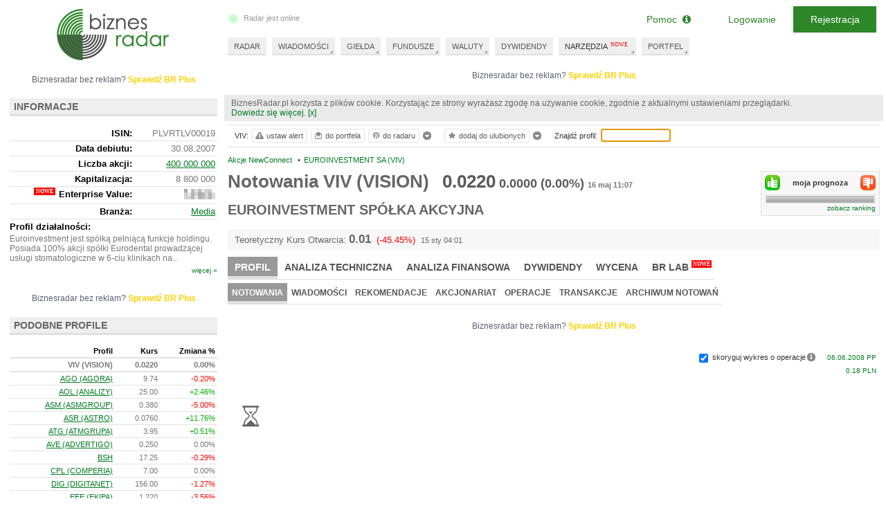

--- FILE ---
content_type: text/html; charset=UTF-8
request_url: https://www.biznesradar.pl/notowania/VIRTUAL-VISION
body_size: 15887
content:
<!doctype html>
<html dir="ltr" lang="pl">

<head>
	



									<meta charset="utf-8" />
	<meta name="viewport" content="width=1024">
	<title>Notowania EUROINVESTMENT SA (VIV)- BiznesRadar.pl</title>
		<meta name="description" content="Notowania EUROINVESTMENT SA (VIV), aktualny kurs, analiza techniczna, analiza finansowa, raporty finansowe, rekomendacje oraz wiadomości." />		<meta name="keywords" content="VIV,VISION,EUROINVESTMENT SPÓŁKA AKCYJNA,notowania,kurs,analiza techniczna,analiza finansowa,raporty finansowe,rekomendacje,wiadomości">		<link rel="apple-touch-icon" sizes="57x57" href="/apple-icon-57x57.png">
	<link rel="apple-touch-icon" sizes="60x60" href="/apple-icon-60x60.png">
	<link rel="apple-touch-icon" sizes="72x72" href="/apple-icon-72x72.png">
	<link rel="apple-touch-icon" sizes="76x76" href="/apple-icon-76x76.png">
	<link rel="apple-touch-icon" sizes="114x114" href="/apple-icon-114x114.png">
	<link rel="apple-touch-icon" sizes="120x120" href="/apple-icon-120x120.png">
	<link rel="apple-touch-icon" sizes="144x144" href="/apple-icon-144x144.png">
	<link rel="apple-touch-icon" sizes="152x152" href="/apple-icon-152x152.png">
	<link rel="apple-touch-icon" sizes="180x180" href="/apple-icon-180x180.png">
	<link rel="icon" type="image/png" sizes="192x192" href="/android-icon-192x192.png">
	<link rel="icon" type="image/png" sizes="32x32" href="/favicon-32x32.png">
	<link rel="icon" type="image/png" sizes="96x96" href="/favicon-96x96.png">
	<link rel="icon" type="image/png" sizes="16x16" href="/favicon-16x16.png">
	<link rel="manifest" href="/manifest.json">
	<meta name="msapplication-TileColor" content="#ffffff">
	<meta name="msapplication-TileImage" content="/ms-icon-144x144.png">
	<meta name="theme-color" content="#ffffff">
	
	<meta property="og:image"
		content="https://www.biznesradar.pl/gfx/socials_default_img.png" />
			<link rel="stylesheet" type="text/css" href="/assets/css/style_old.css?v=20251219-4">
	<link media="all" type="text/css" href="/assets/js/source/exeria/lib/fa/css/font-awesome.min.css"
		rel="stylesheet" />
	<!--[if lt IE 9]>
		<script type="text/javascript" src="/js/excanvas_r73.min.js" charset="utf-8"></script>
	<![endif]-->
	<script type="text/javascript" src="/assets/js/service_libs_old.js?v=20251219-4"></script>
	<script type="text/javascript" src="/assets/js/service_old.js?v=20251219-4"></script>

		<script type="text/javascript" src="/service-data-js/8"></script>
	<script type="text/javascript" src="/js/adex.js"></script>
	<script type="text/javascript">
		<!--
		document.write('\x3cscript type="text/javascript" src="/user-data/' + new Date().getTime() + '">\x3c/script>');
		//
		-->
	</script>
	<script type="text/javascript">
		<!--
		Controller.ADF();
		//
		-->
	</script>

	<script type="text/javascript">
		if(!/MSIE \d|Trident.*rv:/.test(navigator.userAgent)) {
		document.write('\x3cscript type="text/javascript" src="/assets/js/dialogs_old.js?v=20251219-4">\x3c/script>');
		document.write('<link rel="stylesheet" type="text/css" href="/assets/css/dialogs_old.css?v=20251219-4">');
		}
	</script>

	<link rel="alternate" media="only screen and (max-width: 640px)" href="https://touch.biznesradar.pl/notowania/VIRTUAL-VISION" />			<script type="text/javascript">
			<!--
		
$().ready(function() {
	Controller.init('PROFILE', {profile_id:1925, profile_source:'BDM'});
});
	


$().ready(function() {
	Controller.userSymbolTipAttach(1925);
});
	

$().ready(function() {
	Controller.bookmarkAttach(1925);
});	

$().ready(function() {
	Controller.initSymbolSearch();
});	

		//
		-->
		</script>
		<script type="text/javascript">
		<!--
		var serviceRootDomain = 'biznesradar.pl';
		//
		-->
	</script>
	<script>
	if(!window.DAD){
		var gdfp_async = true;
			var _dfp_sd = "";
		_dfp_sd += "googletag.defineSlot('/60562554/BiznesRadar.pl_IND_POD_970xXXX_szeroki', [[750,100],[750,200],[750,300],[320,50],[320,100],[300,250]], 'div-gpt-ad-4191685324-0').defineSizeMapping(googletag.sizeMapping().addSize([1350,0], [[750,100],[750,200],[750,300]]).addSize([1280,0], [[750,100],[750,200],[750,300]]).addSize([1024,0], [[320,50],[320,100],[300,250]]).build()).setTargeting('br_channel', 'NOTOWANIA').setTargeting('br_source', 'BDM').setTargeting('br_symbol', 'VIV').addService(googletag.pubads());\r\n";
	if($(window).width() > 1100){		_dfp_sd += "googletag.defineSlot('/60562554/BiznesRadar.pl_Profile_wide', [[468,60],[728,90],[750,100],[750,200]], 'div-gpt-ad-4717321494-1').setTargeting('br_channel', 'NOTOWANIA').setTargeting('br_source', 'BDM').setTargeting('br_symbol', 'VIV').addService(googletag.pubads());\r\n";
	} else {
		_dfp_sd += "googletag.defineSlot('/60562554/BiznesRadar.pl_Profile', [[468,60],[728,90],[750,100],[750,200]], 'div-gpt-ad-4717321494-1').setTargeting('br_channel', 'NOTOWANIA').setTargeting('br_source', 'BDM').setTargeting('br_symbol', 'VIV').addService(googletag.pubads());\r\n";
	}
		_dfp_sd += "googletag.defineSlot('/60562554/BiznesRadar.pl_SourceBox', [300, 50], 'div-gpt-ad-2332543191-2').setTargeting('br_channel', 'NOTOWANIA').setTargeting('br_source', 'BDM').setTargeting('br_symbol', 'VIV').addService(googletag.pubads());\r\n";
	if($(window).width() > 1100){		_dfp_sd += "googletag.defineSlot('/60562554/BiznesRadar.pl_Profile_wide2', [[468,60],[728,90],[750,100],[750,200]], 'div-gpt-ad-4421750578-3').setTargeting('br_channel', 'NOTOWANIA').setTargeting('br_source', 'BDM').setTargeting('br_symbol', 'VIV').addService(googletag.pubads());\r\n";
	} else {
		_dfp_sd += "googletag.defineSlot('/60562554/BiznesRadar.pl_Profile2', [[468,60],[728,90],[750,100],[750,200]], 'div-gpt-ad-4421750578-3').setTargeting('br_channel', 'NOTOWANIA').setTargeting('br_source', 'BDM').setTargeting('br_symbol', 'VIV').addService(googletag.pubads());\r\n";
	}
		_dfp_sd += "googletag.defineSlot('/60562554/BiznesRadar.pl_300x250', [[300,250],[300,600]], 'div-gpt-ad-4565523505-4').setTargeting('br_channel', 'NOTOWANIA').setTargeting('br_source', 'BDM').setTargeting('br_symbol', 'VIV').addService(googletag.pubads());\r\n";
		_dfp_sd += "googletag.defineSlot('/60562554/BiznesRadar.pl_300x100', [300, 100], 'div-gpt-ad-4982459406-5').setTargeting('br_channel', 'NOTOWANIA').setTargeting('br_source', 'BDM').setTargeting('br_symbol', 'VIV').addService(googletag.pubads());\r\n";
		if(gdfp_async){
			var _dfp_h = ""
				+"<sc" + "ript>\r\n"
				+"var googletag = googletag || {};\r\n"
				+"googletag.cmd = googletag.cmd || [];\r\n"
				+"(function() {\r\n"
				+"var gads = document.createElement('script');\r\n"
				+"gads.async = true;\r\n"
				+"gads.type = 'text/javascript';\r\n"
				+"var useSSL = 'https:' == document.location.protocol;\r\n"
				+"gads.src = (useSSL ? 'https:' : 'http:') +\r\n"
				+"'//www.googletagservices.com/tag/js/gpt.js';\r\n"
				+"var node = document.getElementsByTagName('script')[0];\r\n"
				+"node.parentNode.insertBefore(gads, node);\r\n"
				+"})();\r\n"
				+"</scr" + "ipt>\r\n"
				+"<scr" + "ipt type=\"text/javascript\">\r\n"
				+"googletag.cmd.push(function() {\r\n"
				+ _dfp_sd
				+"googletag.pubads().enableSingleRequest();\r\n"
				+"googletag.pubads().collapseEmptyDivs();\r\n"
				+"googletag.enableServices();\r\n"
				+"})\r\n"
				+"</scr" + "ipt>";
			document.write(_dfp_h);
		} else {
			var _dfp_h = ""
				+"<scr" + "ipt type=\"text/javascript\">\r\n"
				+"(function() {\r\n"
				+"var useSSL = 'https:' == document.location.protocol;\r\n"
				+"var src = (useSSL ? 'https:' : 'http:') +\r\n"
				+"'//www.googletagservices.com/tag/js/gpt.js';\r\n"
				+"document.write('<scr' + 'ipt src=\"' + src + '\"></scr' + 'ipt>');\r\n"
				+"})();\r\n"
				+"</scr" + "ipt>";
			document.write(_dfp_h);
		}
	}
	else{
		googletag = undefinedgoogletag = {display: function(){},pubads: function(){return {enableSyncRendering: function(){},enableSingleRequest: function(){}}}, enableServices: function(){}}; 
	}
</script>

	<script>
		function _gu(){
		if (typeof account != 'undefined' && account.oid) return account.oid;
		var _c = document.cookie.match(RegExp('(?:^|;\\s*)_ga=([^;]*)'));
		if (_c) return "GA_" + _c[1].split('.')[2] || "";
		return "";
		}
		dataLayer = [{
		'dimension1': (typeof account != 'undefined' && account.oid ? 'YES' : 'NO'),
		'dimension3': (typeof _advertising != 'undefined' ? 'NO' : 'YES'),
		'dimension5': 'NO',
		'dimension2': 'VIV',				'UserLogged': (typeof account != 'undefined' && account.oid ? 'Yes' : 'No'),
		'Authentication': (typeof account != 'undefined' && account.oid ? (account.service == 'SE' ? 'standard' : 'social') :
			''),
		'User': '' + _gu(),
		'PageType': 'profil',
'PremiumContent': 'No',
'PageSubCategory': 'ND',
'Company': 'VIV (VISION)',

		}];
	</script>
	<!-- Google Tag Manager -->
<script>(function(w,d,s,l,i){w[l]=w[l]||[];w[l].push({'gtm.start': new Date().getTime(),event:'gtm.js'});var f=d.getElementsByTagName(s)[0], j=d.createElement(s),dl=l!='dataLayer'?'&l='+l:'';j.async=true;j.src='https://www.googletagmanager.com/gtm.js?id='+i+dl;f.parentNode.insertBefore(j,f);})(window,document,'script','dataLayer','GTM-MJF7SFF');</script>
<!-- End Google Tag Manager --></head>

<body itemtype="http://schema.org/WebPage" itemscope=""><script>
	if(!gdfp_async){
		var _dfp_h = ""
			+"<scr" + "ipt>\r\n"
			+ _dfp_sd
			+"googletag.pubads().enableSyncRendering();\r\n"
			+"googletag.pubads().enableSingleRequest();\r\n"
			+"googletag.enableServices();\r\n"
			+"</scr" + "ipt>";
		document.write(_dfp_h);
	}
</script>

	<script>
				if(!window.DAD){
		document.write('<scr' +
			'ipt async src="//get.optad360.io/sf/43fa4186-41d3-11e8-a7ed-06048607e8f8/plugin.min.js"></scr' + 'ipt>');
		}
	</script>
	<script>
		View.bodyWrapperOpen()
	</script>
	<div id="tt" style="position: absolute; top:10px; left: 200px;display: none"></div>

	<div id="body">
		<div id="ads-billboard-c">
					</div>
		<div id="content">
			<div id="right-wrapper">
				<div id="right">
				<div class="ac ac--billboard"><div class="ac__inner"><div class="ac__c"><div class="adbox" id="div-gpt-ad-4191685324-0">
<script>
	if(gdfp_async){
		document.write("<sc" + "ript>\r\n" + "googletag.cmd.push(function() { googletag.display('div-gpt-ad-4191685324-0'); });\r\n" + "</scr" + "ipt>");
	} else {
		googletag.display('div-gpt-ad-4191685324-0');
	}
</script>
</div>
</div><div class="ac__l">Biznesradar bez reklam? <a href="https://premium.biznesradar.pl/brplus">Sprawdź BR Plus</a></div></div></div>
									<div id="right-min-width" class="cb">
						<!-- -->
					</div>
										<main>
<div id="right-content">
	<div class="inside toolbar-space">
	
	<ul class="breadcrumb clearfix" itemscope itemtype="http://schema.org/BreadcrumbList"><li itemprop="itemListElement" itemscope itemtype="http://schema.org/ListItem" class="first"><a itemprop="item" href="/gielda/newconnect" title="Akcje NewConnect"><span itemprop="name">Akcje NewConnect</span></a>&nbsp;<span class="bull">&bull;</span><meta itemprop="position" content="1" /></li><li itemprop="itemListElement" itemscope itemtype="http://schema.org/ListItem"><a itemprop="item" href="/notowania/VIRTUAL-VISION"><span itemprop="name">EUROINVESTMENT SA (VIV)</span></a><meta itemprop="position" content="2" /></li></ul>
	<div id="profile-header">
			<div class="profile-h1-c">
			<h1>Notowania VIV (VISION)</h1>
			<span class="profile_quotation">
									<span class="q_ch_act">0.0220</span><span class="q_ch_pkt czero">0.0000</span><span class="q_ch_per czero">(0.00%)</span><time class="q_ch_date" datetime="2023-05-16T11:07:51+0200">16 maj 11:07</time>
							</span>
		</div>
		
	<div class="cb"></div>
	
		<div id="fullname-container">
		<h2>EUROINVESTMENT SPÓŁKA AKCYJNA</h2>												</div>
	</div>



<div id="forecast-container">
	<div class="buttons">
		<a class="btn-up" href="javascript:void(0)" rel="nofollow" onclick="Controller.forecastUp(1925)" title="wzrośnie"><!-- --></a>
		<a class="btn-down" href="javascript:void(0)" rel="nofollow" onclick="Controller.forecastDown(1925)" title="spadnie"><!-- --></a>
		moja prognoza
		<div class="cb"><!-- --></div>
	</div>
	<div id="forecast-status"></div>
	<div class="stats-bar-container">
		<div class="stats-bar" title="Brak wystarczającej liczby głosów.">
					</div>
	</div>
	<div class="cb"><!-- --></div>
	<a class="ranking" href="/symbols-forecasts/">zobacz ranking</a>
</div>


<div class="cb"><!-- --></div>

<div id="tko"></div>
<script type="text/javascript"><!--
	document.write(View.showTKO(0.01200, 1768449704, 0.02200, true));
//--></script>
	<nav class="profile-menu">
<ul class="tabmemu level1"><li data-key="101" class="active"><a href="/notowania/VIRTUAL-VISION" title="Profil EUROINVESTMENT SA (VIV)"><strong>Profil</strong></a></li><li data-key="102"><a href="/analiza-techniczna-wykres/VIRTUAL-VISION" title="Analiza techniczna EUROINVESTMENT SA (VIV)">Analiza techniczna</a></li><li data-key="103"><a href="/raporty-finansowe-rachunek-zyskow-i-strat/VIRTUAL-VISION" title="Analiza finansowa EUROINVESTMENT SA (VIV)">Analiza finansowa</a></li><li data-key="104"><a href="/dywidenda/VIRTUAL-VISION" title="Dywidendy EUROINVESTMENT SA (VIV)">Dywidendy</a></li><li data-key="106"><a href="/wycena/VIRTUAL-VISION" title="Wycena EUROINVESTMENT SA (VIV)">Wycena</a></li><li data-key="107"><a href="/wskazniki-wyceny/VIRTUAL-VISION" class="new" title="BR Lab EUROINVESTMENT SA (VIV)">BR Lab<span>NOWE</span></a></li></ul><ul class="tabmemu level2" data-related-key="101"><li data-key="201" class="active"><a href="/notowania/VIRTUAL-VISION" title="Notowania EUROINVESTMENT SA (VIV)"><strong>Notowania</strong></a></li><li data-key="202"><a href="/wiadomosci/VIRTUAL-VISION" title="Wiadomości EUROINVESTMENT SA (VIV)">Wiadomości</a></li><li data-key="203"><a href="/rekomendacje-spolki/VIRTUAL-VISION" title="Rekomendacje EUROINVESTMENT SA (VIV)">Rekomendacje</a></li><li data-key="204"><a href="/akcjonariat/VIRTUAL-VISION" title="Akcjonariat EUROINVESTMENT SA (VIV)">Akcjonariat</a></li><li data-key="206"><a href="/operacje/VIRTUAL-VISION" title="Operacje EUROINVESTMENT SA (VIV)">Operacje</a></li><li data-key="207"><a href="/transakcje/VIRTUAL-VISION" title="Transakcje EUROINVESTMENT SA (VIV)">Transakcje</a></li><li data-key="208"><a href="/notowania-historyczne/VIRTUAL-VISION" title="Archiwum notowań EUROINVESTMENT SA (VIV)">Archiwum notowań</a></li></ul><ul class="tabmemu level2" data-related-key="102" style="display:none"><li data-key="201"><a href="/analiza-techniczna-wykres/VIRTUAL-VISION" title="Wykres EUROINVESTMENT SA (VIV)">Wykres</a></li><li data-key="202"><a href="/analiza-techniczna-wskazniki/VIRTUAL-VISION" title="Wskaźniki EUROINVESTMENT SA (VIV)">Wskaźniki</a></li><li data-key="203"><a href="/analiza-techniczna-sygnaly/VIRTUAL-VISION" title="Sygnały EUROINVESTMENT SA (VIV)">Sygnały</a></li><li data-key="204"><a href="/analiza-techniczna-formacje/VIRTUAL-VISION" title="Formacje EUROINVESTMENT SA (VIV)">Formacje</a></li><li data-key="205"><a href="/analiza-techniczna-trendy/VIRTUAL-VISION" title="Trendy EUROINVESTMENT SA (VIV)">Trendy</a></li><li data-key="206"><a href="/stopa-zwrotu/VIRTUAL-VISION" title="Stopa zwrotu EUROINVESTMENT SA (VIV)">Stopa zwrotu</a></li></ul><ul class="tabmemu level2" data-related-key="103" style="display:none"><li data-key="201"><a href="/raporty-finansowe-rachunek-zyskow-i-strat/VIRTUAL-VISION" title="Raporty finansowe EUROINVESTMENT SA (VIV)">Raporty finansowe</a></li><li data-key="202"><a href="/wskazniki-wartosci-rynkowej/VIRTUAL-VISION" title="Wskaźniki EUROINVESTMENT SA (VIV)">Wskaźniki</a></li><li data-key="203"><a href="/rating/VIRTUAL-VISION" title="Rating EUROINVESTMENT SA (VIV)">Rating</a></li></ul><ul class="tabmemu level3" data-related-key="201" style="display:none"><li data-key="301"><a href="/raporty-finansowe-rachunek-zyskow-i-strat/VIRTUAL-VISION" title="Rachunek zysków i strat EUROINVESTMENT SA (VIV)">Rachunek zysków i strat</a></li><li data-key="302"><a href="/raporty-finansowe-bilans/VIRTUAL-VISION" title="Bilans EUROINVESTMENT SA (VIV)">Bilans</a></li><li data-key="303"><a href="/raporty-finansowe-przeplywy-pieniezne/VIRTUAL-VISION" title="Przepływy pieniężne EUROINVESTMENT SA (VIV)">Przepływy pieniężne</a></li></ul><ul class="tabmemu level3" data-related-key="202" style="display:none"><li data-key="301"><a href="/wskazniki-wartosci-rynkowej/VIRTUAL-VISION" title="Wartości rynkowej EUROINVESTMENT SA (VIV)">Wartości rynkowej</a></li><li data-key="302"><a href="/wskazniki-rentownosci/VIRTUAL-VISION" title="Rentowności EUROINVESTMENT SA (VIV)">Rentowności</a></li><li data-key="303"><a href="/wskazniki-przeplywow-pienieznych/VIRTUAL-VISION" title="Przepływów pieniężnych EUROINVESTMENT SA (VIV)">Przepływów pieniężnych</a></li><li data-key="304"><a href="/wskazniki-zadluzenia/VIRTUAL-VISION" title="Zadłużenia EUROINVESTMENT SA (VIV)">Zadłużenia</a></li><li data-key="305"><a href="/wskazniki-plynnosci/VIRTUAL-VISION" title="Płynności EUROINVESTMENT SA (VIV)">Płynności</a></li><li data-key="306"><a href="/wskazniki-aktywnosci/VIRTUAL-VISION" title="Aktywności EUROINVESTMENT SA (VIV)">Aktywności</a></li></ul>
<div class="cb"></div>
</nav>
	
	<div class="aslot-profile">
	<div class="adbox">
	<div class="ac"><div class="ac__inner"><div class="ac__c"><div class="adbox" id="div-gpt-ad-4717321494-1">
<script>
	if(gdfp_async){
		document.write("<sc" + "ript>\r\n" + "googletag.cmd.push(function() { googletag.display('div-gpt-ad-4717321494-1'); });\r\n" + "</scr" + "ipt>");
	} else {
		googletag.display('div-gpt-ad-4717321494-1');
	}
</script>
</div>
</div><div class="ac__l">Biznesradar bez reklam? <a href="https://premium.biznesradar.pl/brplus">Sprawdź BR Plus</a></div></div></div>
		</div>
</div>
	
	<div id="at-chart"></div>
	<div id="graph-container">
										
			<div id="operations-switch">
		<input type="checkbox" name="with_operation" value="1" />
		skoryguj wykres o operacje<span class="help-icon operations-info"></span>
		&nbsp;&nbsp;&nbsp;&nbsp;&nbsp;
				<a class="last-operation past" href="/operacje/VIV">
			06.06.2008 PP
			0.18 PLN		</a>
			</div>
		
		<div class="cb"><!-- --></div>
	</div>
	
	<div id="profile-main-content"></div>
	<div id="ads-sourcebox-c">
	<div class="adbox" id="div-gpt-ad-2332543191-2">
<script>
	if(gdfp_async){
		document.write("<sc" + "ript>\r\n" + "googletag.cmd.push(function() { googletag.display('div-gpt-ad-2332543191-2'); });\r\n" + "</scr" + "ipt>");
	} else {
		googletag.display('div-gpt-ad-2332543191-2');
	}
</script>
</div>

</div>
	
	<div class="aslot-profile-bottom">
	<div class="adbox">
	<div class="ac"><div class="ac__inner"><div class="ac__c"><div class="adbox" id="div-gpt-ad-4421750578-3">
<script>
	if(gdfp_async){
		document.write("<sc" + "ript>\r\n" + "googletag.cmd.push(function() { googletag.display('div-gpt-ad-4421750578-3'); });\r\n" + "</scr" + "ipt>");
	} else {
		googletag.display('div-gpt-ad-4421750578-3');
	}
</script>
</div>
</div><div class="ac__l">Biznesradar bez reklam? <a href="https://premium.biznesradar.pl/brplus">Sprawdź BR Plus</a></div></div></div>
	</div>
</div>
	
		
				
		<table id="profileSummaryCurrent" class="profileSummary" style="float: left">
			<tr>
				<th>Data:</th><td id="pr_t_date"><time class="q_ch_date" datetime="2023-05-16T11:07:51+0200">16 maj 11:07</time></td>
			</tr>
			<tr class="current">
				<th><strong>Kurs</strong>:</th><td id="pr_t_close"><span class="q_ch_act">0.0220</span></td>
			</tr>
							<tr>
					<th>Otwarcie:</th><td id="pr_t_open"><span class="q_ch_open">0.0220</span></td>
				</tr>
				<tr>
					<th>Min:</th><td id="pr_t_min"><span class="q_ch_min">0.0220</span></td>
				</tr>
				<tr>
					<th>Max:</th><td id="pr_t_max"><span class="q_ch_max">0.0220</span></td>
				</tr>
								<tr>
					<th>Wolumen:</th><td id="pr_t_vol"><span class="q_ch_vol">10 950</span></td>
				</tr>
												<tr>
					<th>Obrót:</th><td id="pr_t_mc"><span class="q_ch_mc">241</span></td>
				</tr>
																	<tr>
					<th><a style="text-decoration:underline;" href="/transakcje/VIV" title="Transakcje EUROINVESTMENT SA (VIV)">Transakcje</a>:</th><td id="pr_t_trnr"><span class="q_ch_trnr">1</span></td>
				</tr>
																
																																																																											<tr>
					<th><a href="/minmax/branza:media,1,1" title="Kurs minimalny EUROINVESTMENT SA (VIV)">Min 52 tyg</a>:</th><td>0.02</td>
				</tr>
				<tr>
					<th><a href="/minmax/branza:media,5,2" title="Kurs maksymalny EUROINVESTMENT SA (VIV)">Max 52 tyg</a>:</th><td >0.04</td>
				</tr>
								
				
		</table>	
		
		
		<table id="profileSummaryCompare" class="profileSummary" style="float: left; margin-left: 20px;">
		
			<tr>
				<th>&nbsp;</th>
				<th>Zmiana</th>
				<th>Zmiana %</th>
				<th>Kurs odn.</th>
				<th>Data odn.</th>
			</tr>
		
						<tr class="current compare_past">
				<th>Zmiana 1d:</th>
				<td><span class="q_ch_pkt czero">0.0000</span></td>
				<td><span class="q_ch_per czero">(0.00%)</span></td>
				<td class="compare_base_value"><span class="q_ch_prev">0.0220</span></td>
				<td>15.05.2023</td>
			</tr>
						
						<tr class="compare_past">
				<th>Zmiana 7d:</th>
				<td><span class="q_ch_pkt cminus">-0.0030</span></td>
				<td><span class="q_ch_per cminus">(-12.00%)</span></td>
				<td class="compare_base_value">0.0250</td>
				<td>09.05.2023</td>
			</tr>
									<tr class="compare_past">
				<th>Zmiana 1m:</th>
				<td><span class="q_ch_pkt cminus">-0.0065</span></td>
				<td><span class="q_ch_per cminus">(-22.81%)</span></td>
				<td class="compare_base_value">0.0285</td>
				<td>14.04.2023</td>
			</tr>
									<tr class="compare_past">
				<th>Zmiana 3m:</th>
				<td><span class="q_ch_pkt cminus">-0.0040</span></td>
				<td><span class="q_ch_per cminus">(-15.38%)</span></td>
				<td class="compare_base_value">0.0260</td>
				<td>16.02.2023</td>
			</tr>
									<tr class="compare_past">
				<th>Zmiana YTD:</th>
				<td><span class="q_ch_pkt cplus">+0.0000</span></td>
				<td><span class="q_ch_per cplus">(+0.00%)</span></td>
				<td class="compare_base_value">0.0220</td>
				<td>16.05.2023</td>
			</tr>
									<tr class="compare_past">
				<th>Zmiana 12m:</th>
				<td><span class="q_ch_pkt cminus">-0.0075</span></td>
				<td><span class="q_ch_per cminus">(-25.42%)</span></td>
				<td class="compare_base_value">0.0295</td>
				<td>09.05.2022</td>
			</tr>
									<tr>
				<td colspan="5" class="disclaimer" style="border-bottom:none"><a href="/stopa-zwrotu/VIRTUAL-VISION" title="Stopy zwrotu EUROINVESTMENT SA (VIV)">porównaj stopy zwrotu &raquo;</a></td>
			</tr>
									<tr>
				<td class="disclaimer" colspan="5" style="border-bottom:none">Przy obliczaniu stóp zwrotu kurs odniesienia uwzględnia dywidendy, splity oraz prawa poboru</td>
			</tr>
						
		</table>	
			
		
		
	
	<div class="cb"></div>
	
	<div class="dynamic-cols profile" style="margin-top:20px">
		<section>
<div class="element reports">
	<h3 class="section-header">SPRAWOZDANIE FINANSOWE</h3>
	<div class="element-body">
	
					<table class="qTableFull contentList">
																				<tr>
					<td class="name">Przychody ze sprzedaży</td>
					<td class="value"><span class="pv"><span>0</span></span></td>
					<td class="value"></td>
				</tr>
								
																				<tr>
					<td class="name">Zysk operacyjny (EBIT)</td>
					<td class="value"><span class="pv"><span>-5</span></span></td>
					<td class="value"><span class="pv"><span><span class="q_ch_per cplus">+87.18%</span></span></span><span class="chain">&nbsp;r/r</span></td>
				</tr>
								
																				<tr>
					<td class="name">Zysk przed opodatkowaniem</td>
					<td class="value"><span class="pv"><span>-5</span></span></td>
					<td class="value"><span class="pv"><span><span class="q_ch_per cplus">+87.18%</span></span></span><span class="chain">&nbsp;r/r</span></td>
				</tr>
								
																				<tr>
					<td class="name">Zysk netto</td>
					<td class="value"><span class="pv"><span>-5</span></span></td>
					<td class="value"><span class="pv"><span><span class="q_ch_per cplus">+87.18%</span></span></span><span class="chain">&nbsp;r/r</span></td>
				</tr>
								
																				<tr>
					<td class="name">Aktywa razem</td>
					<td class="value"><span class="pv"><span>49</span></span></td>
					<td class="value"><span class="pv"><span><span class="q_ch_per cplus">+22.50%</span></span></span><span class="chain">&nbsp;r/r</span></td>
				</tr>
								
																				<tr>
					<td class="name">Kapitał własny akcjonariuszy jednostki dominującej</td>
					<td class="value"><span class="pv"><span>-2 382</span></span></td>
					<td class="value"><span class="pv"><span><span class="q_ch_per cminus">-1.32%</span></span></span><span class="chain">&nbsp;r/r</span></td>
				</tr>
								
			</table>
				
		<div class="disclaimer">raport 2024/Q3, dane w tys. PLN</div>
		<a class="more" href="/raporty-finansowe-rachunek-zyskow-i-strat/VIRTUAL-VISION" title="Raporty finansowe EUROINVESTMENT SA (VIV)">zobacz raport &raquo;</a>
	</div>
</div>
</section>
		<section>
<div class="element ratios">
	<h3 class="section-header">WSKAŹNIKI</h3>
	<div class="element-body">
	
		<table class="qTableFull contentList">
												
												
												
												
												<tr>
				<td class="name">ROE<span class="help-icon dictionary-tooltip" data-content="[p][b]ROE[/b] (ang. return on equity – stopa zwrotu z kapitału własnego lub rentowność kapitału własnego) – w przedsiębiorczości, wskaźnik rentowności oznaczający jak wiele zysku udało się wygospodarować spółce z wniesionych kapitałów własnych.[/p] [p]Im wartość tego wskaźnika jest wyższa, tym korzystniejsza jest sytuacja firmy. Wyższa efektywność kapitału własnego wiąże się z możliwością uzyskania wyższej nadwyżki finansowej, a co za tym idzie wyższych dywidend.[/p] [img]/gfx/static/ratios/roe.png[/img] [source]źródło: Wikipedia, opr. wł.[/source] "></span></td>
				<td class="value"><span class="pv"><span>1.30%</span></span></td>
				<td class="value sector"><span class="pv"><span><span class="cminus">-12.80%</span></span></span><span class="chain">&nbsp;>~sector*</span></td>
			</tr>
						
												<tr>
				<td class="name">ROA<span class="help-icon dictionary-tooltip" data-content="[p][b]ROA[/b] (ang. return on assets) - wskaźnik rentowności aktywów.[/p] [p]ROA to stosunek zysku netto spółki do wartości jej aktywów. Może być też obliczany jako iloczyn rentowności sprzedaży oraz wskaźnika obrotu aktywów.[/p] [p]Informuje o zdolności spółki do wypracowywania zysków i efektywności gospodarowania jej majątkiem. Im wyższy jest wskaźnik ROA, tym lepsza jest kondycja finansowa spółki. Wskaźnik istotny m.in. dla instytucji finansowych rozważających udzielenie kredytu i badających możliwości jego spłaty.[/p] [img]/gfx/static/ratios/roa.png[/img] [source]źródło: Wikipedia, opr. wł.[/source] "></span></td>
				<td class="value"><span class="pv"><span>-63.27%</span></span></td>
				<td class="value sector"><span class="pv"><span><span class="cminus">-69.98%</span></span></span><span class="chain">&nbsp;>~sector*</span></td>
			</tr>
						
		</table>
		
		<div class="disclaimer">raport 2024/Q3<br />* w stosunku do mediany w sektorze</div>
		<a class="more" href="/wskazniki-wartosci-rynkowej/VIRTUAL-VISION,1" title="Wskaźniki wartości rynkowej EUROINVESTMENT SA (VIV)">zobacz więcej wskaźników &raquo;</a>
	</div>
</div>
</section>
		<section>
<div class="element ratings">
	<h3 class="section-header">OCENA</h3>
	<div class="element-body">
		<table class="qTableFull contentList">
				<tr>
			<td class="name"><a href="/rating/VIRTUAL-VISION">Altman EM-Score</a></td>
			<td class="value"><span class="pv"><span><span style="color:#FF0000">D</span></span></span></td>
		</tr>
								</table>
		<div class="disclaimer">
			raport 2024/Q3
					</div>
	</div>
</div>
</section>
												<section>
<div class="element changes">
	<h3 class="section-header">STOPY ZWROTU</h3>
	<div class="element-body">
		<table class="qTableFull contentList">
			<tr>
				<th></th>
				<th>stopa zwrotu</th>
											<th>w stosunku do Media</th>
						</tr>
						<tr>
				<td class="name">1m</td>
				<td class="value"><span class="q_ch_per cminus">-22.81%</span></td>
								<td class="value"><span class="q_ch_per cminus">-89.81%</span></td>
			</tr>
									<tr>
				<td class="name">3m</td>
				<td class="value"><span class="q_ch_per cminus">-15.38%</span></td>
								<td class="value"><span class="q_ch_per cminus">-93.53%</span></td>
			</tr>
									<tr>
				<td class="name">6m</td>
				<td class="value"><span class="q_ch_per cminus">-27.87%</span></td>
								<td class="value"><span class="q_ch_per cminus">-116.73%</span></td>
			</tr>
									<tr>
				<td class="name">12m</td>
				<td class="value"><span class="q_ch_per cminus">-25.42%</span></td>
								<td class="value"><span class="q_ch_per cminus">-77.09%</span></td>
			</tr>
									<tr>
				<td class="name">24m</td>
				<td class="value"><span class="q_ch_per cminus">-63.03%</span></td>
								<td class="value"><span class="q_ch_per cminus">-123.91%</span></td>
			</tr>
									<tr>
				<td class="name">36m</td>
				<td class="value"><span class="q_ch_per cplus">+47.65%</span></td>
								<td class="value"><span class="q_ch_per cminus">-41.41%</span></td>
			</tr>
						
		</table>
		<a class="more" href="/stopa-zwrotu/VIRTUAL-VISION" title="Stopy zwrotu EUROINVESTMENT SA (VIV)">porównaj na wykresie &raquo;</a>
	</div>
</div>
</section>
	</div>
		
		<h3 class="section-header-full clearfix"><span>OSTATNIE WIADOMOŚCI</span></h3>
	<div id="news-radar-body">
				
				
				
			<div id="msg-1114241316" class="record record-type-NEWS">
			    <div class="record-avatar">
			        <img src="/gfx/logos/oid_70_1.jpg" alt="wirtualnemedia.pl" />			    </div>
			    <div class="record-header">
			        <a target="_blank" href="https://www.wirtualnemedia.pl/kocham-cie-polsko-wiosna-w-tvp2-w-planach-powrot-marzeny-rogalskiej,7241339608787936a" rel="nofollow">&quot;Kocham Cię, Polsko!&quot; wiosną w TVP2. W planach powrót Marzeny Rogalskiej</a>
			    </div>
			    <div class="record-body">
			        Telewizyjna Dwójka planuje reaktywację programu &quot;Kocham Cię, Polsko!&quot;. Show miałaby prowadzić Marzena Rogalska, związana niegdyś z formatem – ustalił nieoficjalnie portal Wirtualnemedia.pl. To nie koniec zmian. Producentem nie będzie już Rochstar, ale Jake Vision.
			    </div>
			    <div class="record-footer">
			    	<a target="_blank" class="record-author" href="http://www.wirtualnemedia.pl/rss/aktualnosci" rel="nofollow">wirtualnemedia.pl</a>
					<span>&nbsp;|&nbsp;</span>
			        <span class="record-date">2026-01-09 05:59:15</span>
			        <span>&nbsp;|&nbsp;Gospodarka</span>
			        <span>&nbsp;|&nbsp;</span>
										<a href="javascript:void(0)" class="record-recommend" onclick="Controller.setUserNewsRecommend(1114241316,'Y')" rel="nofollow">Polecam!</a>
								        <span>&nbsp;|&nbsp;</span>
										<a href="javascript:void(0)" class="record-readlater" onclick="Controller.setUserNewsReadLater(1114241316,'Y')" rel="nofollow">Przeczytam później</a>
								        
			        
			    </div>
			    <div class="cb">
			    </div>
			</div>
			
				
					
			
				
				
			<div id="msg-1114131174" class="record record-type-NEWS">
			    <div class="record-avatar">
			        <img src="/gfx/logos/oid_106_1.jpg" alt="AlphaStreet" />			    </div>
			    <div class="record-header">
			        <a target="_blank" href="https://news.alphastreet.com/kairos-pharmas-goal-is-to-intervene-early-in-resistance-and-re-sensitize-cancer-cells-to-therapy-ceo/" rel="nofollow">Kairos Pharma’s goal is to intervene early in resistance and re-sensitize cancer cells to therapy: CEO</a>
			    </div>
			    <div class="record-body">
			        Kairos Pharma, Ltd. (NYSE: KAPA) is a biopharma company developing a pipeline of targeted therapies for cancer patients with high unmet medical needs. In an interview with AlphaStreet, Kairo Pharma’s chief executive officer, Dr. John Yu, shared valuable insights into the company’s approach to cancer treatment and the vision driving its work. Dr. John is […] The post Kairos Pharma’s goal is to intervene early in resistance and re-sensitize cancer cells to therapy: CEO first appeared on...
			    </div>
			    <div class="record-footer">
			    	<a target="_blank" class="record-author" href="https://news.alphastreet.com/feed/" rel="nofollow">AlphaStreet</a>
					<span>&nbsp;|&nbsp;</span>
			        <span class="record-date">2025-10-15 13:52:39</span>
			        <span>&nbsp;|&nbsp;Podatki</span>
			        <span>&nbsp;|&nbsp;</span>
										<a href="javascript:void(0)" class="record-recommend" onclick="Controller.setUserNewsRecommend(1114131174,'Y')" rel="nofollow">Polecam!</a>
								        <span>&nbsp;|&nbsp;</span>
										<a href="javascript:void(0)" class="record-readlater" onclick="Controller.setUserNewsReadLater(1114131174,'Y')" rel="nofollow">Przeczytam później</a>
								        
			        
			    </div>
			    <div class="cb">
			    </div>
			</div>
			
				
					
			
				
				
			<div id="msg-1114114689" class="record record-type-NEWS">
			    <div class="record-avatar">
			        <img src="/gfx/logos/oid_142.jpg" alt="ISBiznes.pl" />			    </div>
			    <div class="record-header">
			        <a target="_blank" href="https://isbiznes.pl/2025/10/07/jrh-asi-satrev-chce-zmienic-nazwe-na-sky-vision-i-dolaczyc-do-projektu-orbiteo/" rel="nofollow">JRH ASI: SatRev chce zmienić nazwę na Sky Vision i dołączyć do projektu Orbiteo</a>
			    </div>
			    <div class="record-body">
			        
			    </div>
			    <div class="record-footer">
			    	<a target="_blank" class="record-author" href="https://fetchrss.com/rss/631e39c13983761f027f53a26378d30802eb842e13191282.xml" rel="nofollow">ISBiznes.pl</a>
					<span>&nbsp;|&nbsp;</span>
			        <span class="record-date">2025-10-07 10:45:25</span>
			        <span>&nbsp;|&nbsp;Giełda</span>
			        <span>&nbsp;|&nbsp;</span>
										<a href="javascript:void(0)" class="record-recommend" onclick="Controller.setUserNewsRecommend(1114114689,'Y')" rel="nofollow">Polecam!</a>
								        <span>&nbsp;|&nbsp;</span>
										<a href="javascript:void(0)" class="record-readlater" onclick="Controller.setUserNewsReadLater(1114114689,'Y')" rel="nofollow">Przeczytam później</a>
								        
			        
			    </div>
			    <div class="cb">
			    </div>
			</div>
			
				
					
			
				
				
			<div id="msg-1114109673" class="record record-type-NEWS">
			    <div class="record-avatar">
			        <img src="/gfx/logos/oid_70_1.jpg" alt="wirtualnemedia.pl" />			    </div>
			    <div class="record-header">
			        <a target="_blank" href="https://www.wirtualnemedia.pl/gigant-streamingu-wprowadzil-zmiany-w-transmisjach-ligi-mistrzow-to-wyglada-jak-mecz-w-fife,7201321177741920a" rel="nofollow">Gigant streamingu wprowadził zmiany w transmisjach Ligi Mistrzów. To wygląda jak mecz w FIFĘ</a>
			    </div>
			    <div class="record-body">
			        Serwis streamingowy Prime Video wprowadził nową usługę Prime Vision, oferującą widzom Ligi Mistrzów dane w czasie rzeczywistym. Usługa ruszyła podczas meczu Tottenhamu z Villarreal.
			    </div>
			    <div class="record-footer">
			    	<a target="_blank" class="record-author" href="http://www.wirtualnemedia.pl/rss/aktualnosci" rel="nofollow">wirtualnemedia.pl</a>
					<span>&nbsp;|&nbsp;</span>
			        <span class="record-date">2025-10-05 08:08:24</span>
			        <span>&nbsp;|&nbsp;Gospodarka</span>
			        <span>&nbsp;|&nbsp;</span>
										<a href="javascript:void(0)" class="record-recommend" onclick="Controller.setUserNewsRecommend(1114109673,'Y')" rel="nofollow">Polecam!</a>
								        <span>&nbsp;|&nbsp;</span>
										<a href="javascript:void(0)" class="record-readlater" onclick="Controller.setUserNewsReadLater(1114109673,'Y')" rel="nofollow">Przeczytam później</a>
								        
			        
			    </div>
			    <div class="cb">
			    </div>
			</div>
			
				
					
			
				
				
			<div id="msg-1114084794" class="record record-type-NEWS">
			    <div class="record-avatar">
			        <img src="/gfx/logos/oid_70_1.jpg" alt="wirtualnemedia.pl" />			    </div>
			    <div class="record-header">
			        <a target="_blank" href="https://www.wirtualnemedia.pl/telewizja-narodowcow-w-likwidacji-nadaje-sygnal-katolickiej-stacji-ktora-czeka-na-koncesje,7203826874776320a" rel="nofollow">Telewizja narodowców w likwidacji. Nadaje sygnał katolickiej stacji, która czeka na koncesję</a>
			    </div>
			    <div class="record-body">
			        Sąd zatwierdził rozpoczęcie likwidacji Telewizji Media Narodowe. Kanał emituje sygnał stacji Maria Vision Polska. Likwidator TVMN Piotr Barełkowski informuje Wirtualnemedia.pl, że katolicki kanał wywodzący się z Meksyku od kilku miesięcy oczekuje na rozpatrzenie wniosku koncesyjnego przez Krajową Radę Radiofonii i Telewizji.
			    </div>
			    <div class="record-footer">
			    	<a target="_blank" class="record-author" href="http://www.wirtualnemedia.pl/rss/aktualnosci" rel="nofollow">wirtualnemedia.pl</a>
					<span>&nbsp;|&nbsp;</span>
			        <span class="record-date">2025-09-25 05:50:27</span>
			        <span>&nbsp;|&nbsp;Gospodarka</span>
			        <span>&nbsp;|&nbsp;</span>
										<a href="javascript:void(0)" class="record-recommend" onclick="Controller.setUserNewsRecommend(1114084794,'Y')" rel="nofollow">Polecam!</a>
								        <span>&nbsp;|&nbsp;</span>
										<a href="javascript:void(0)" class="record-readlater" onclick="Controller.setUserNewsReadLater(1114084794,'Y')" rel="nofollow">Przeczytam później</a>
								        
			        
			    </div>
			    <div class="cb">
			    </div>
			</div>
			
				
					
			<div class="more-container">
			<a class="more" href="/wiadomosci/VIV" title="Wiadomości EUROINVESTMENT SA (VIV)">zobacz więcej wiadomości &raquo;</a>
		</div>
	</div>
		
	<div class="desc" style="margin-top: 50px">Dowiedz się więcej o <a href="/information/wskazniki-analizy-technicznej" title="Wskaźniki analizy technicznej">wskaźnikach analizy technicznej</a> i <a href="/information/wykresy-punktowo-symboliczne" title="Wykresy punktowo-symboliczne">wykresach punktowo-symbolicznych</a>.</div>
	
	<div id="top-profile-tools" class="tools absolute">
	<div class="textseparatorfirst">VIV:</div>
	<a class="btn" title="ustaw alert" href="#" rel="nofollow" onclick="Controller.showAddAlertModal({symbol_oid: 1925});"><span class="ui-icon ui-icon-alert"></span>ustaw alert</a>
												<a class="btn" title="dodaj do portfela" href="#" rel="nofollow" onclick="Controller.showAddToWalletModal(1925,'akcje');"><span class="ui-icon ui-icon-wallet"></span>do portfela</a>
		<a class="btn usersymboltip-add-hook" href="javascript:void(0)" rel="nofollow" title="dodaj do radaru"><span class="ui-icon ui-icon-usersymbols"></span><span class="text">do radaru</span></a><div class="usersymboltip-show-hook usersymboltip-show" title="pokaż dodane do radaru"><!-- --></div>
	<a class="btn bookmarks-add-hook" href="javascript:void(0)" rel="nofollow" title="dodaj do ulubionych"><span class="ui-icon ui-icon-bookmarks"></span><span class="text">dodaj do ulubionych</span></a><div class="bookmarks-show-hook bookmarks-show" title="pokaż ulubione"><!-- --></div>
	<div class="textseparator">Znajdź profil:</div>
	<input type="text" name="search-profile" id="search-profile" />	<div class="cb" style=""></div>
</div>	
	</div>
</div>


<div itemscope="itemscope" itemtype="http://schema.org/Intangible/FinancialQuote">
	<meta itemprop="name" content="EUROINVESTMENT SPÓŁKA AKCYJNA" />
	<meta itemprop="url" content="http://www.biznesradar.pl/notowania/VIRTUAL-VISION" />
	<meta itemprop="imageUrl" content="https://www.biznesradar.pl/charts/tooltips/1r,VIV.png" />
	<meta itemprop="tickerSymbol" content="VIV" />
	<meta itemprop="exchangeTimezone" content="Europe/Warsaw" />
	<meta itemprop="price" content="0.022" />
	<meta itemprop="priceChange" content="0" />
	<meta itemprop="priceChangePercent" content="0" />
	<meta itemprop="quoteTime" content="1684228071" />
	<meta itemprop="priceCurrency" content="PLN" /></div>

</main>					<div class="cb"></div>
				</div>
			</div>
			<div id="left">
				<div id="left-content">
	<div class="inside">
		<div class="aslot-navibox">
	<div class="adbox">
	<div class="ac"><div class="ac__inner"><div class="ac__c"><div class="adbox" id="div-gpt-ad-4565523505-4">
<script>
	if(gdfp_async){
		document.write("<sc" + "ript>\r\n" + "googletag.cmd.push(function() { googletag.display('div-gpt-ad-4565523505-4'); });\r\n" + "</scr" + "ipt>");
	} else {
		googletag.display('div-gpt-ad-4565523505-4');
	}
</script>
</div>
</div><div class="ac__l">Biznesradar bez reklam? <a href="https://premium.biznesradar.pl/brplus">Sprawdź BR Plus</a></div></div></div>
	</div>
</div>
<div class="aslot-navibox">
	<div class="adbox" id="div-gpt-ad-4982459406-5">
<script>
	if(gdfp_async){
		document.write("<sc" + "ript>\r\n" + "googletag.cmd.push(function() { googletag.display('div-gpt-ad-4982459406-5'); });\r\n" + "</scr" + "ipt>");
	} else {
		googletag.display('div-gpt-ad-4982459406-5');
	}
</script>
</div>

</div>
<section>
<div class="box-left" itemscope itemtype="http://schema.org/Corporation">
	<div class="header">
		<h3>Informacje</h3>
	</div>

	<table class="profileSummary">
	
	<tr>
		<th>ISIN:</th><td>PLVRTLV00019</td>
	</tr>
		<tr>
		<th>Data debiutu:</th><td>30.08.2007</td>
	</tr>
		
		<tr>
		<th>Liczba akcji:</th><td>
							<a href="/akcjonariat/VIRTUAL-VISION" title="Akcjonariat spółki EUROINVESTMENT SA (VIV)">400 000 000</a>
					</td>
	</tr>
	
	
		<tr>
		<th>Kapitalizacja:</th><td>8 800 000</td>
	</tr>
	
		<tr>
		<th><span class="newf newf--right">Enterprise Value:</span></th><td>
						<span class="premium-value premium-value--1 premium-value--3">10 827 000</span>
		</td>
	</tr>
			<tr>
		<th>Branża:</th><td>
			<a href="/gielda/branza:media" title="Notowania spółek w branży Media">Media</a>
		</td>
	</tr>
		</table>
				<div class="profileDesc">
		<label>Profil działalności:</label>
		<p>
							<span class="show">Euroinvestment jest spółką pełniącą funkcje holdingu. Posiada 100% akcji spółki Eurodental prowadzącej usługi stomatologiczne w 6-ciu klinikach na...</span>
				<span class="hidden">Euroinvestment jest spółką pełniącą funkcje holdingu. Posiada 100% akcji spółki Eurodental prowadzącej usługi stomatologiczne w 6-ciu klinikach na terenie Warszawy. Objął także 100% udziałów MIKA sp. z o. o. prowadzącą usługi laboratorium protetycznego.</span>
						
		</p>
	</div>
		
	
	<a class="more" href="javascript:void(0)" rel="nofollow" onclick="$('.profileDesc .show').remove();$('.profileDesc .hidden').show();$('.profileSummary.hidden').show();$(this).remove()">więcej &raquo;</a>
	
	
	<table class="profileSummary hidden">
	
	<tr class="seperator">
		<th>Nazwa:</th><td itemprop="name">EUROINVESTMENT SPÓŁKA AKCYJNA</td>
	</tr>
	
		<tr>
		<th>Adres:</th><td itemprop="location">ul. Krucza 16/22, 00-526, Warszawa, Polska</td>
	</tr>
		
		<tr>
		<th>CEO:</th><td>Richard Kunicki</td>
	</tr>
		
		<tr>
		<th>NIP:</th><td>9512223624</td>
	</tr>
		
		<tr>
		<th>REGON:</th><td>141031623</td>
	</tr>
		
		<tr>
		<th>KRS:</th><td>0000284832</td>
	</tr>
	

		<tr>
		<th>Telefon:</th><td itemprop="telephone">+48 (22) 382 30 16</td>
	</tr>
		
		<tr>
		<th>WWW:</th><td><a href="http://www.euroinvestment.pl/" rel="nofollow" target="_blank">http://www.euroinvestment.pl/</a></td>
	</tr>
		
	</table>	

</div>
</section>


<div class="aslot-navibox">
	<div class="adbox">
	<div class="ac"><div class="ac__inner"><div class="ac__c"><!-- gdfps: {"id":"BiznesRadar.pl_300x250_L2","sizes":"[300,250],[300,600]","groupid":"notowania1"} :gdfps --></div><div class="ac__l">Biznesradar bez reklam? <a href="https://premium.biznesradar.pl/brplus">Sprawdź BR Plus</a></div></div></div>
	</div>
</div>
<section>
<div class="box-left">
	<div class="header">
		<h3>Podobne profile</h3>
	</div>
	<table class="profileSummary similars">
	<tr>
		<th>Profil</th>
		<th>Kurs</th>
		<th>Zmiana %</th>
	</tr>
		<tr id="similar-symbol-1925" class="soid soid-1925 similar-current">
				<td>VIV (VISION)</td>
				<td class="close-c"><span class="q_ch_act">0.0220</span></td>
		<td class="changepr-c"><span class="q_ch_per czero">0.00%</span></td>
	</tr>
		<tr id="similar-symbol-127" class="soid soid-127">
				<td><a class="s_tt s_tt_sname_AGO" href="/notowania/AGORA" title="AGORA SPÓŁKA AKCYJNA">AGO (AGORA)</a></td>
				<td class="close-c"><span class="q_ch_act">9.74</span></td>
		<td class="changepr-c"><span class="q_ch_per cminus">-0.20%</span></td>
	</tr>
		<tr id="similar-symbol-3474" class="soid soid-3474">
				<td><a class="s_tt s_tt_sname_AOL" href="/notowania/ANALIZY-ONLINE" title="ANALIZY ONLINE SPÓŁKA AKCYJNA">AOL (ANALIZY)</a></td>
				<td class="close-c"><span class="q_ch_act">25.00</span></td>
		<td class="changepr-c"><span class="q_ch_per cplus">+2.46%</span></td>
	</tr>
		<tr id="similar-symbol-7505" class="soid soid-7505">
				<td><a class="s_tt s_tt_sname_ASM" href="/notowania/ASM-GROUP" title="ASM GROUP SPÓŁKA AKCYJNA">ASM (ASMGROUP)</a></td>
				<td class="close-c"><span class="q_ch_act">0.380</span></td>
		<td class="changepr-c"><span class="q_ch_per cminus">-5.00%</span></td>
	</tr>
		<tr id="similar-symbol-3119" class="soid soid-3119">
				<td><a class="s_tt s_tt_sname_ASR" href="/notowania/ASTRO" title="ASTRO SPÓŁKA AKCYJNA">ASR (ASTRO)</a></td>
				<td class="close-c"><span class="q_ch_act">0.0760</span></td>
		<td class="changepr-c"><span class="q_ch_per cplus">+11.76%</span></td>
	</tr>
		<tr id="similar-symbol-30" class="soid soid-30">
				<td><a class="s_tt s_tt_sname_ATG" href="/notowania/ATM-GRUPA" title="ATM GRUPA SPÓŁKA AKCYJNA">ATG (ATMGRUPA)</a></td>
				<td class="close-c"><span class="q_ch_act">3.95</span></td>
		<td class="changepr-c"><span class="q_ch_per cplus">+0.51%</span></td>
	</tr>
		<tr id="similar-symbol-5862" class="soid soid-5862">
				<td><a class="s_tt s_tt_sname_AVE" href="/notowania/ADVERTIGO" title="ADVERTIGO SPÓŁKA AKCYJNA">AVE (ADVERTIGO)</a></td>
				<td class="close-c"><span class="q_ch_act">0.250</span></td>
		<td class="changepr-c"><span class="q_ch_per czero">0.00%</span></td>
	</tr>
		<tr id="similar-symbol-78718" class="soid soid-78718">
				<td><a class="s_tt s_tt_sname_BSH" href="/notowania/BSH" title="BRIDGE SOLUTIONS HUB SPÓŁKA AKCYJNA">BSH</a></td>
				<td class="close-c"><span class="q_ch_act">17.25</span></td>
		<td class="changepr-c"><span class="q_ch_per cminus">-0.29%</span></td>
	</tr>
		<tr id="similar-symbol-4499" class="soid soid-4499">
				<td><a class="s_tt s_tt_sname_CPL" href="/notowania/COMPERIA-PL" title="COMPERIA.PL SPÓŁKA AKCYJNA">CPL (COMPERIA)</a></td>
				<td class="close-c"><span class="q_ch_act">7.00</span></td>
		<td class="changepr-c"><span class="q_ch_per czero">0.00%</span></td>
	</tr>
		<tr id="similar-symbol-3517" class="soid soid-3517">
				<td><a class="s_tt s_tt_sname_DIG" href="/notowania/DIG" title="DIGITAL NETWORK SPÓŁKA AKCYJNA">DIG (DIGITANET)</a></td>
				<td class="close-c"><span class="q_ch_act">156.00</span></td>
		<td class="changepr-c"><span class="q_ch_per cminus">-1.27%</span></td>
	</tr>
		<tr id="similar-symbol-7031" class="soid soid-7031">
				<td><a class="s_tt s_tt_sname_EEE" href="/notowania/EEE" title="EKIPA HOLDING SPÓŁKA AKCYJNA">EEE (EKIPA)</a></td>
				<td class="close-c"><span class="q_ch_act">1.220</span></td>
		<td class="changepr-c"><span class="q_ch_per cminus">-3.56%</span></td>
	</tr>
		<tr id="similar-symbol-6002" class="soid soid-6002">
				<td><a class="s_tt s_tt_sname_FTL" href="/notowania/FTL" title="FOOTHILLS SPÓŁKA AKCYJNA">FTL (FOOTHILLS)</a></td>
				<td class="close-c"><span class="q_ch_act">0.730</span></td>
		<td class="changepr-c"><span class="q_ch_per czero">0.00%</span></td>
	</tr>
		<tr id="similar-symbol-17549" class="soid soid-17549">
				<td><a class="s_tt s_tt_sname_GME" href="/notowania/GME" title="GREMI MEDIA SPÓŁKA AKCYJNA">GME (GRMEDIA)</a></td>
				<td class="close-c"><span class="q_ch_act">81.00</span></td>
		<td class="changepr-c"><span class="q_ch_per cminus">-2.41%</span></td>
	</tr>
		<tr id="similar-symbol-5883" class="soid soid-5883">
				<td><a class="s_tt s_tt_sname_IMS" href="/notowania/IMS" title="IMS SPÓŁKA AKCYJNA">IMS</a></td>
				<td class="close-c"><span class="q_ch_act">2.78</span></td>
		<td class="changepr-c"><span class="q_ch_per czero">0.00%</span></td>
	</tr>
		<tr id="similar-symbol-310" class="soid soid-310">
				<td><a class="s_tt s_tt_sname_KCI" href="/notowania/KCI" title="KCI SPÓŁKA AKCYJNA">KCI</a></td>
				<td class="close-c"><span class="q_ch_act">0.910</span></td>
		<td class="changepr-c"><span class="q_ch_per czero">0.00%</span></td>
	</tr>
		<tr id="similar-symbol-3858" class="soid soid-3858">
				<td><a class="s_tt s_tt_sname_KPL" href="/notowania/KINO-POLSKA-TV" title="KINO POLSKA TV SPÓŁKA AKCYJNA">KPL (KINOPOL)</a></td>
				<td class="close-c"><span class="q_ch_act">23.00</span></td>
		<td class="changepr-c"><span class="q_ch_per cplus">+1.32%</span></td>
	</tr>
		<tr id="similar-symbol-318" class="soid soid-318">
				<td><a class="s_tt s_tt_sname_LRQ" href="/notowania/LRQ" title="LARQ SPÓŁKA AKCYJNA">LRQ (LARQ)</a></td>
				<td class="close-c"><span class="q_ch_act">2.00</span></td>
		<td class="changepr-c"><span class="q_ch_per czero">0.00%</span></td>
	</tr>
		<tr id="similar-symbol-5863" class="soid soid-5863">
				<td><a class="s_tt s_tt_sname_MDA" href="/notowania/MEDAPP" title="MEDAPP SPÓŁKA AKCYJNA">MDA (MEDAPP)</a></td>
				<td class="close-c"><span class="q_ch_act">0.0850</span></td>
		<td class="changepr-c"><span class="q_ch_per cminus">-3.19%</span></td>
	</tr>
		<tr id="similar-symbol-98256" class="soid soid-98256">
				<td><a class="s_tt s_tt_sname_META" href="/notowania/META" title="META PLATFORMS, INC.">META</a></td>
				<td class="close-c"><span class="q_ch_act">2262.50</span></td>
		<td class="changepr-c"><span class="q_ch_per cminus">-0.29%</span></td>
	</tr>
		<tr id="similar-symbol-4391" class="soid soid-4391">
				<td><a class="s_tt s_tt_sname_MMC" href="/notowania/MM-CONFERENCES" title="MM CONFERENCES SPÓŁKA AKCYJNA">MMC (MMCPL)</a></td>
				<td class="close-c"><span class="q_ch_act">10.10</span></td>
		<td class="changepr-c"><span class="q_ch_per cminus">-5.61%</span></td>
	</tr>
		<tr id="similar-symbol-52" class="soid soid-52">
				<td><a class="s_tt s_tt_sname_MZA" href="/notowania/MUZA" title="MUZA SPÓŁKA AKCYJNA">MZA (MUZA)</a></td>
				<td class="close-c"><span class="q_ch_act">8.92</span></td>
		<td class="changepr-c"><span class="q_ch_per cplus">+3.00%</span></td>
	</tr>
		<tr id="similar-symbol-98253" class="soid soid-98253">
				<td><a class="s_tt s_tt_sname_NFLX" href="/notowania/NFLX" title="NETFLIX, INC.">NFLX (NETFLIX)</a></td>
				<td class="close-c"><span class="q_ch_act">327.80</span></td>
		<td class="changepr-c"><span class="q_ch_per cplus">+1.17%</span></td>
	</tr>
		<tr id="similar-symbol-3066" class="soid soid-3066">
				<td><a class="s_tt s_tt_sname_NTS" href="/notowania/NOTORIA-SERWIS" title="NOTORIA SERWIS SPÓŁKA AKCYJNA">NTS (NOTORIA)</a></td>
				<td class="close-c"><span class="q_ch_act">9.70</span></td>
		<td class="changepr-c"><span class="q_ch_per cplus">+4.86%</span></td>
	</tr>
		<tr id="similar-symbol-6168" class="soid soid-6168">
				<td><a class="s_tt s_tt_sname_NTV" href="/notowania/NTV" title="NEW TECH VENTURE SPÓŁKA AKCYJNA">NTV (NTVSA)</a></td>
				<td class="close-c"><span class="q_ch_act">0.177</span></td>
		<td class="changepr-c"><span class="q_ch_per cplus">+7.93%</span></td>
	</tr>
		<tr id="similar-symbol-164" class="soid soid-164">
				<td><a class="s_tt s_tt_sname_PGM" href="/notowania/PGM" title="PMPG POLSKIE MEDIA SPÓŁKA AKCYJNA">PGM (PMPG)</a></td>
				<td class="close-c"><span class="q_ch_act">1.66</span></td>
		<td class="changepr-c"><span class="q_ch_per czero">0.00%</span></td>
	</tr>
		<tr id="similar-symbol-5730" class="soid soid-5730">
				<td><a class="s_tt s_tt_sname_PLI" href="/notowania/PLATIGE-IMAGE" title="PLATIGE IMAGE SPÓŁKA AKCYJNA">PLI (PLATIGE)</a></td>
				<td class="close-c"><span class="q_ch_act">8.86</span></td>
		<td class="changepr-c"><span class="q_ch_per cplus">+0.45%</span></td>
	</tr>
		<tr id="similar-symbol-7695" class="soid soid-7695">
				<td><a class="s_tt s_tt_sname_PTW" href="/notowania/PTWP" title="POLSKIE TOWARZYSTWO WSPIERANIA PRZEDSIĘBIORCZOŚCI SPÓŁKA AKCYJNA">PTW (PTWP)</a></td>
				<td class="close-c"><span class="q_ch_act">145.00</span></td>
		<td class="changepr-c"><span class="q_ch_per cplus">+2.84%</span></td>
	</tr>
		<tr id="similar-symbol-76234" class="soid soid-76234">
				<td><a class="s_tt s_tt_sname_RCM" href="/notowania/RCM" title="RED CARPET MEDIA GROUP SPÓŁKA AKCYJNA">RCM (REDCARPET)</a></td>
				<td class="close-c"><span class="q_ch_act">30.80</span></td>
		<td class="changepr-c"><span class="q_ch_per cplus">+0.65%</span></td>
	</tr>
		<tr id="similar-symbol-11712" class="soid soid-11712">
				<td><a class="s_tt s_tt_sname_WPL" href="/notowania/WIRTUALNA-POLSKA" title="WIRTUALNA POLSKA HOLDING SPÓŁKA AKCYJNA">WPL (WIRTUALNA)</a></td>
				<td class="close-c"><span class="q_ch_act">66.70</span></td>
		<td class="changepr-c"><span class="q_ch_per cplus">+2.30%</span></td>
	</tr>
		</table>
</div>
</section>

	</div>
</div>
				<div class="cb"></div>
			</div>
			<div class="cb"></div>
		</div>

		<header>
			<div id="header" itemtype="http://schema.org/WPHeader" itemscope="">
									<div id="logo"><a href="/"><img src="/gfx/logo-2.png" alt="BiznesRadar.pl" /></a></div>
								<div id="radarStatus"></div>
								<div id="menu">
					<nav>
						<ul class="topmenu" id="topmenu">
							<li itemtype="http://schema.org/SiteNavigationElement" itemscope=""
								><span itemprop="name"><a
										itemprop="url" id="menu_radar" href="/" title="Radar">RADAR</a></span></li>

							<li itemtype="http://schema.org/SiteNavigationElement" itemscope=""
								class="roll">
								<span itemprop="name"><a itemprop="url" id="menu_news"
										 href="/artykuly/"
										title="Wiadomości">WIADOMOŚCI</a></span>
								<ul id="menu-expand-news" class="expand-container">
									<li class="news-block">
																					<div class="report clearfix">
																																				<a class="title" href="/temat/57,dywidendowe-podsumowanie-roku"
													title="Dywidendowe podsumowanie roku">Dywidendowe podsumowanie roku</a>
											</div>
																															<label>Najważniejsze wiadomości</label>
											<div class="news-main">
												<ul class="clearfix">
																											<li>
																															<a class="image" href="/a/142806,br-premium-co-robia-grube-ryby-pko-tfi-iv-kwartal-2025">
																	<img src="//m.biznesradar.pl/d884f5f863ed50827e1496aaeefdabee,150,100,1,0.jpg"
																		alt="" />
																</a>
																														<a class="title"
																href="/a/142806,br-premium-co-robia-grube-ryby-pko-tfi-iv-kwartal-2025">[BR Premium] Co robią grube ryby: PKO TFI (IV kwartał 2025)</a>
																													</li>
																											<li>
																															<a class="image" href="/a/142809,wittchen-moze-przeznaczyc-na-skup-akcji-wlasnych-81-mln-zl">
																	<img src="//m.biznesradar.pl/11e3801ffb5414d5c3f009107fa9f628,150,100,1,0.jpg"
																		alt="" />
																</a>
																														<a class="title"
																href="/a/142809,wittchen-moze-przeznaczyc-na-skup-akcji-wlasnych-81-mln-zl">Wittchen może przeznaczyć na skup akcji własnych 81 mln zł</a>
																													</li>
																											<li>
																															<a class="image" href="/a/142791,przychody-pepco-wzrosly-w-pierwszym-kwartale-2025-2026-do-1-4-mld-euro">
																	<img src="//m.biznesradar.pl/21ef4236ee8291deff0e41e9e4ea9b07,150,100,1,0.jpg"
																		alt="" />
																</a>
																														<a class="title"
																href="/a/142791,przychody-pepco-wzrosly-w-pierwszym-kwartale-2025-2026-do-1-4-mld-euro">Przychody Pepco wzrosły w pierwszym kwartale 2025/2026 do 1,4 mld euro</a>
																													</li>
																									</ul>
												<div itemprop="name" class="more-container">
													<a itemprop="url" class="more" href="/artykuly/">więcej wiadomości
														&raquo;</a>
												</div>
											</div>
																			</li>
									<li class="block">
										<ul class="block-items">
											<li class="label">Polecamy również</li>
											<li itemprop="name" class="highlight"><a itemprop="url"
													href="/komentarze-gieldowe/" title="Komentarze giełdowe">Komentarze
													giełdowe</a></li>
																						<li itemprop="name" class="highlight"><a itemprop="url"
													href="/news-archive/2,1" title="Komunikaty ESPI/EBI">Komunikaty
													ESPI/EBI</a></li>
										</ul>
									</li>
								</ul>
							</li>

							<li itemtype="http://schema.org/SiteNavigationElement" itemscope=""
								class="roll">
								<span itemprop="name"><a itemprop="url" id="menu_profiles" href="/gielda/akcje_gpw"
										title="Notowania giełdowe">GIEŁDA</a></span>
								<ul class="expand-container">
									<li class="block">
										<ul class="block-items">
											<li class="label">GPW</li>
											<li itemprop="name"><a itemprop="url" href="/gielda/akcje_gpw"
													title="Notowania akcji GPW">Akcje GPW</a></li>
											<li itemprop="name"><a itemprop="url" href="/gielda/newconnect"
													title="Notowania akcji NewConnect">Akcje NewConnect</a></li>
											<li itemprop="name"><a itemprop="url" href="/gielda/akcje_globalconnect"
													title="Notowania akcji GlobalConnect">Akcje GlobalConnect</a></li>
											<li itemprop="name"><a itemprop="url" href="/gielda/indeksy"
													title="Notowania indeksów GPW">Indeksy</a></li>
											<li itemprop="name"><a itemprop="url" href="/gielda/obligacje"
													title="Notowania obligacji rynku Catalyst GPW">Obligacje</a></li>
											<li itemprop="name"><a itemprop="url" href="/gielda/pochodne_kontrakty"
													title="Notowania kontraktów terminowych GPW">Kontrakty terminowe</a>
											</li>
											<li itemprop="name"><a itemprop="url" href="/gielda/pochodne_opcje"
													title="Notowania kontraktów opcyjnych GPW">Opcje</a></li>
											<li itemprop="name"><a itemprop="url" href="/gielda/etf"
													title="Notowania ETF GPW">ETF</a></li>
											<li itemprop="name"><a itemprop="url" href="/gielda/strukturyzowane"
													title="Notowania produktów strukturyzowanych">Strukturyzowane</a>
											</li>
											<li itemprop="name"><a itemprop="url"
													href="/gielda/certyfikaty_inwestycyjne"
													title="Notowania certyfikatów inwestycyjnych">Certyfikaty
													inwestycyjne</a></li>
											<li itemprop="name"><a itemprop="url" href="/gielda/warranty"
													title="Notowania warratnów GPW">Warranty</a></li>
										</ul>
									</li>
									<li class="block">
										<ul class="block-items">
											<li class="label">Komponenty</li>
											<li itemprop="name"><a itemprop="url" href="/gielda/indeks:WIG20"
													title="Notowania spółek z indeksu WIG20">WIG20</a></li>
											<li itemprop="name"><a itemprop="url" href="/gielda/indeks:WIG30"
													title="Notowania spółek z indeksu WIG30">WIG30</a></li>
											<li itemprop="name"><a itemprop="url" href="/gielda/indeks:mWIG40"
													title="Notowania spółek z indeksu mWIG40">mWIG40</a></li>
											<li itemprop="name"><a itemprop="url" href="/gielda/indeks:sWIG80"
													title="Notowania spółek z indeksu sWIG80">sWIG80</a></li>
											<li class="seperated label">Świat</li>
											<li itemprop="name"><a itemprop="url" href="/gielda/indeksy_swiatowe"
													title="Notowania indeksów zagranicznych">Indeksy światowe</a></li>
											<li itemprop="name"><a itemprop="url" href="/gielda/towary"
													title="Notowania kontaktów terminowych na towary i surowce">Towary</a>
											</li>
											<li itemprop="name"><a itemprop="url" href="/gielda/akcje_zagraniczne"
													title="Notowania akcji zagranicznych">Akcje zagraniczne</a></li>
										</ul>
									</li>
								</ul>
							</li>

							<li itemtype="http://schema.org/SiteNavigationElement" itemscope=""
								class="roll">
								<span itemprop="name"><a itemprop="url" id="menu_funds" href="/fundusze/krajowe-akcji"
										title="Fundusze inwestycyjne">FUNDUSZE</a></span>
								<ul id="menu-expand-funds" class="expand-container">
									<li class="block">
										<ul class="block-items">
											<li class="label">TFI</li>
																																																																									<li itemprop="name"><a itemprop="url" href="/fundusze/krajowe-akcji"
																title="Fundusze inwestycyjne krajowe Akcji polskich">Akcji polskich</a>
														</li>
																											<li itemprop="name"><a itemprop="url" href="/fundusze/krajowe-papierow-dluznych"
																title="Fundusze inwestycyjne krajowe Papierów dłużnych">Papierów dłużnych</a>
														</li>
																											<li itemprop="name"><a itemprop="url" href="/fundusze/krajowe-rynku-pienieznego"
																title="Fundusze inwestycyjne krajowe Gotówkowe i pieniężne">Gotówkowe i pieniężne</a>
														</li>
																											<li itemprop="name"><a itemprop="url" href="/fundusze/krajowe-zrownowazone"
																title="Fundusze inwestycyjne krajowe Zrównoważone">Zrównoważone</a>
														</li>
																											<li itemprop="name"><a itemprop="url" href="/fundusze/krajowe-stabilnego-wzrostu"
																title="Fundusze inwestycyjne krajowe Stabilnego wzrostu">Stabilnego wzrostu</a>
														</li>
																											<li itemprop="name"><a itemprop="url" href="/fundusze/krajowe-inne"
																title="Fundusze inwestycyjne krajowe Inne">Inne</a>
														</li>
																											<li itemprop="name"><a itemprop="url" href="/fundusze/krajowe-akcji-rynkow-zagranicznych"
																title="Fundusze inwestycyjne krajowe Akcji rynków zagranicznych">Akcji rynków zagranicznych</a>
														</li>
																											<li itemprop="name"><a itemprop="url" href="/fundusze/ppk"
																title="Fundusze inwestycyjne krajowe PPK zdefiniowanej daty">PPK zdefiniowanej daty</a>
														</li>
																																																																					</ul>
									</li>
									<li class="block">
										<ul class="block-items">
											<li class="label">Zagraniczne</li>
																																																																																																<li itemprop="name"><a itemprop="url" href="/fundusze/zagraniczne-akcji"
																title="Fundusze inwestycyjne zagraniczne Akcji">Akcji</a>
														</li>
																											<li itemprop="name"><a itemprop="url" href="/fundusze/zagraniczne-papierow-dluznych"
																title="Fundusze inwestycyjne zagraniczne Papierów dłużnych">Papierów dłużnych</a>
														</li>
																											<li itemprop="name"><a itemprop="url" href="/fundusze/zagraniczne-rynku-pienieznego"
																title="Fundusze inwestycyjne zagraniczne Rynku pieniężnego">Rynku pieniężnego</a>
														</li>
																											<li itemprop="name"><a itemprop="url" href="/fundusze/zagraniczne-mieszane"
																title="Fundusze inwestycyjne zagraniczne Mieszane">Mieszane</a>
														</li>
																											<li itemprop="name"><a itemprop="url" href="/fundusze/zagraniczne-ochrony-kapitalu"
																title="Fundusze inwestycyjne zagraniczne Ochrony kapitału">Ochrony kapitału</a>
														</li>
																											<li itemprop="name"><a itemprop="url" href="/fundusze/zagraniczne-inne"
																title="Fundusze inwestycyjne zagraniczne Inne">Inne</a>
														</li>
																																														</ul>
									</li>
									<li class="block">
										<ul class="block-items">
											<li class="label">OFE</li>
											<li itemprop="name"><a itemprop="url" href="/fundusze/ofe"
													title="Otwarte Fundusze Emerytalne">OFE</a></li>
										</ul>
									</li>
								</ul>
							</li>
							<li itemtype="http://schema.org/SiteNavigationElement" itemscope=""
								class="roll">
								<span itemprop="name"><a itemprop="url" id="menu_currency" href="/waluty/forex"
										title="Notowania walut">WALUTY</a></span>
								<ul id="menu-expand-currency" class="expand-container under">
									<li class="block currency">
										<ul class="block-items">
											<li itemprop="name"><a itemprop="url" href="/waluty/forex"
													title="Notowania FOREX">FOREX</a></li>
											<li itemprop="name"><a itemprop="url" href="/waluty/nbp"
													title="Kursy walut NBP">NBP</a></li>
											<li itemprop="name"><a itemprop="url" href="/waluty/bitcoin"
													title="Notowania kryptowalut">Kryptowaluty</a></li>
											<li itemprop="name"><a itemprop="url" href="/stopy-procentowe/"
													title="Stopy procentowe NBP">Stopy procentowe</a></li>
										</ul>
									</li>
								</ul>
							</li>
							<li itemtype="http://schema.org/SiteNavigationElement" itemscope=""
								class="">
								<span itemprop="name"><a itemprop="url" id="menu_dividends" href="/dywidendy/"
										title="Dywidendy">DYWIDENDY</a></span>
							</li>
														
							<li itemtype="http://schema.org/SiteNavigationElement" itemscope=""
								class="roll">
								<span class="newf" >NARZĘDZIA</span>
									<ul class="expand-container">
										<li class="block">
											<ul class="block-items">
												<li class="label">Akcje</li>
												<li itemprop="name"><a itemprop="url" href="/statystyka-sesji/"
														title="Statystyka sesji GPW">Statystyka sesji GPW</a></li>
												<li itemprop="name"><a itemprop="url" href="/symbols-rank/"
														title="Ranking popularności spółek">Ranking popularności
														spółek</a></li>
												<li itemprop="name" class=""><a itemprop="url"
														href="/skaner-akcji/" title="Skaner akcji GPW">Skaner akcji
														GPW</a></li>
												<li itemprop="name" class=""><a itemprop="url"
														href="/rekomendacje/"
														title="Rekomendacje giełdowe">Rekomendacje</a></li>
												<li itemprop="name"><a itemprop="url" href="/dynamika-obrotow/"
														title="Dynamika obrotów akcji GPW i NewConnect">Dynamika obrotów
														GPW</a></li>
																								<li itemprop="name"><a itemprop="url" href="/branze/"
														title="Stopy zwrotu z podziełem na branże">Stopy zwrotu z
														podziełem na branże</a></li>
												<li itemprop="name"><a itemprop="url" href="/minmax/"
														title="Nowe maksima/minima">Nowe maksima/minima</a></li>
												<li itemprop="name"><a itemprop="url" href="/trendy/"
														title="Trendy">Trendy</a></li>
																								<li itemprop="name" class=""><a itemprop="url"
														href="/sygnaly-analizy-technicznej/"
														title="Sygnały analizy technicznej">Sygnały analizy
														technicznej</a></li>
												<li itemprop="name" class=""><a itemprop="url"
														href="/formacje-swiecowe/" title="Formacje świecowe">Formacje
														świecowe</a></li>
												<li itemprop="name" class="newf"><a itemprop="url" href="/kalendarium/"
														title="Kalendarium">Kalendarium</a></li>
												<li itemprop="name" class="newf"><a itemprop="url"
														href="/transakcje-pakietowe/"
														title="Transakcje pakietowe">Transakcje pakietowe</a></li>
												<li itemprop="name" class="newf"><a itemprop="url"
														href="/transakcje-insiderow/"
														title="Transakcje insiderów">Transakcje insiderów</a></li>
												<li itemprop="name" class="newf"><a itemprop="url"
														href="/portfele-tfi/"
														title="Portfele TFI">Portfele TFI</a></li>
											</ul>
										</li>
										<li class="block">
											<ul class="block-items">
												<li class="label">Fundusze</li>
												<li itemprop="name"><a itemprop="url" href="/symbols-rank/funds"
														title="Ranking popularności funduszy">Ranking popularności
														funduszy</a></li>
											</ul>
										</li>
										<li class="block">
											<ul class="block-items">
												<li class="label">Inne</li>
												<li itemprop="name" class=""><a itemprop="url"
														href="/trendomierz/"
														onclick="if(!Model.isUserLogged()){Controller.showLoginModal();return false;}"
														title="Trendomierz">Trendomierz</a></li>
												<li itemprop="name" class=""><a itemprop="url"
														href="/wskazniki-makroekonomiczne/"
														title="Wskaźniki makroekonomiczne">Dane makro</a></li>
											</ul>
										</li>
									</ul>
							</li>

							<li itemtype="http://schema.org/SiteNavigationElement" itemscope=""
								class="roll"
								title="Portfel">
								<span itemprop="name"><a itemprop="url" id="menu_wallets"
										href="/portfele/">PORTFEL</a></span>
								<ul id="menu-expand-wallets" class="expand-container under">
									<li class="block wallets">
										<ul class="block-items">
											<li itemprop="name"><a itemprop="url" href="/portfele/"
													title="Portfele">Portfele</a></li>
											<li itemprop="name"><a itemprop="url" href="/alerts/" title="Alerty"
													onclick="if(!Model.isUserLogged()){Controller.showLoginModal(0, $(this).attr('href'), true);return false;}">Alerty</a>
											</li>
										</ul>
									</li>
								</ul>
							</li>
													</ul>
					</nav>
				</div>
			</div>
		</header>


		<footer>
			<div id="footer" itemtype="http://schema.org/WPFooter" itemscope="">
				<div id="footer-datasrc">
										Notowania GPW opóźnione 15 min.
					<span style="display:inline-block;padding-right:10px;">
						Notowania GPW/NC dostarcza <a href="http://www.bdm.com.pl/" target="_blank">Dom Maklerski BDM
							S.A.</a>
					</span>
					<span style="display:inline-block;padding-right:10px;">
						Dane finansowe oraz informacje o akcjonariuszach dostarcza <a
							href="http://www.quantresearch.pl/" target="_blank">Quant Research Sp. z o.o.</a>
											</span>
									</div>

				&copy; 2010-2026 BIZNESRADAR sp. z o.o. &bull;
				Wszystkie prawa zastrzeżone &bull;
				produkcja: <a href="http://www.w3media.pl">W3media.pl</a> &bull;
				<a href="/about/">O nas</a> &bull;
				<a href="/information/privacy-policy">Polityka prywatności</a> &bull;
				<a href="/information/terms">Regulamin</a> &bull;
				<a href="/reklama/">Reklama</a> &bull;
				<a href="/contact/">Kontakt</a> &bull;
				<a style="color:red" href="/information/br-qr">Połączenie Biznesradar i Quant Research</a>
				<div class="cb">
					<!-- -->
				</div>
				<div class="footer-disclaimer">Korzystanie z serwisu oznacza akceptację <a
						href="/information/terms">regulaminu</a>. Prezentowanie kwotowania nie mogą służyć do zawierania
					jakichkolwiek transakcji, ani podejmowania decyzji inwestycyjnych...</div>
				<div class="footer-mobile">
					<a href="//m.biznesradar.pl/"
						onclick="$.cookie('mff', null, {path: '/', domain: '.' + serviceRootDomain});">Mobilna
						wersja BiznesRadar.pl</a>
					<a class="android_app" target="_blank"
						href="https://market.android.com/details?id=com.Android.BiznesRadar">Aplikacja dla systemu
						Android</a>
					<a class="widgets" href="/widgets/notowania-na-strone-lub-bloga">Dla właścicieli witryn</a>
					<div class="cb"></div>
				</div>
			</div>
		</footer>

	</div>

	<!-- adfooter -->
			<div id="fb-root"></div>
		
			<script>
				window.fbAsyncInit = function() {
					FB.init({
						appId      : '140853922612234',
						version    : 'v19.0',
						xfbml: false,
						status: true,
						cookie: true,
						oauth: true
					});
				};

				(function(d, s, id) {
					var js, fjs = d.getElementsByTagName(s)[0];
					if (d.getElementById(id)) {return;}
					js = d.createElement(s);
					js.id = id;
					js.src = "//connect.facebook.net/en_US/sdk.js";
					fjs.parentNode.insertBefore(js, fjs);
				}(document, 'script', 'facebook-jssdk'));
			</script>
		
				<script>
			try {
			fetch('/pageview/?type=symbol&oid=1925');
			} catch (e) {}
		</script>
			<script>
		View.bodyWrapperClose()
	</script>
	<!-- Google Tag Manager (noscript) -->
<noscript><iframe src="https://www.googletagmanager.com/ns.html?id=GTM-MJF7SFF" height="0" width="0" style="display:none;visibility:hidden"></iframe></noscript>
<!-- End Google Tag Manager (noscript) --></body>

</html>

--- FILE ---
content_type: text/html; charset=utf-8
request_url: https://www.google.com/recaptcha/api2/aframe
body_size: 267
content:
<!DOCTYPE HTML><html><head><meta http-equiv="content-type" content="text/html; charset=UTF-8"></head><body><script nonce="9Eix4maZ3mEgCPfFSvLrkg">/** Anti-fraud and anti-abuse applications only. See google.com/recaptcha */ try{var clients={'sodar':'https://pagead2.googlesyndication.com/pagead/sodar?'};window.addEventListener("message",function(a){try{if(a.source===window.parent){var b=JSON.parse(a.data);var c=clients[b['id']];if(c){var d=document.createElement('img');d.src=c+b['params']+'&rc='+(localStorage.getItem("rc::a")?sessionStorage.getItem("rc::b"):"");window.document.body.appendChild(d);sessionStorage.setItem("rc::e",parseInt(sessionStorage.getItem("rc::e")||0)+1);localStorage.setItem("rc::h",'1768526019198');}}}catch(b){}});window.parent.postMessage("_grecaptcha_ready", "*");}catch(b){}</script></body></html>

--- FILE ---
content_type: application/javascript; charset=utf-8
request_url: https://fundingchoicesmessages.google.com/f/AGSKWxV7Ca3YIPOD2AMSeXntkMDHpyOMdw9QxY1VygHvttEtPCEb6En9FO2lGkgI_8bDq2CcUi_P0Zjni_b8nm28otD5vtKlZxrnBtVW6cUN-fUMEBm-gnBIQS9q-IK1XRofjl0Uwamh4GWHT-5ms59h1FZNYNPhPEjcrM3PoDAx8DdxfMTCmehtM-zfiQ==/__ad_background./ads/jquery./adcheck?/dblclickad./wixads.
body_size: -1291
content:
window['db698ee1-6a59-4b67-a073-d0f16622a418'] = true;